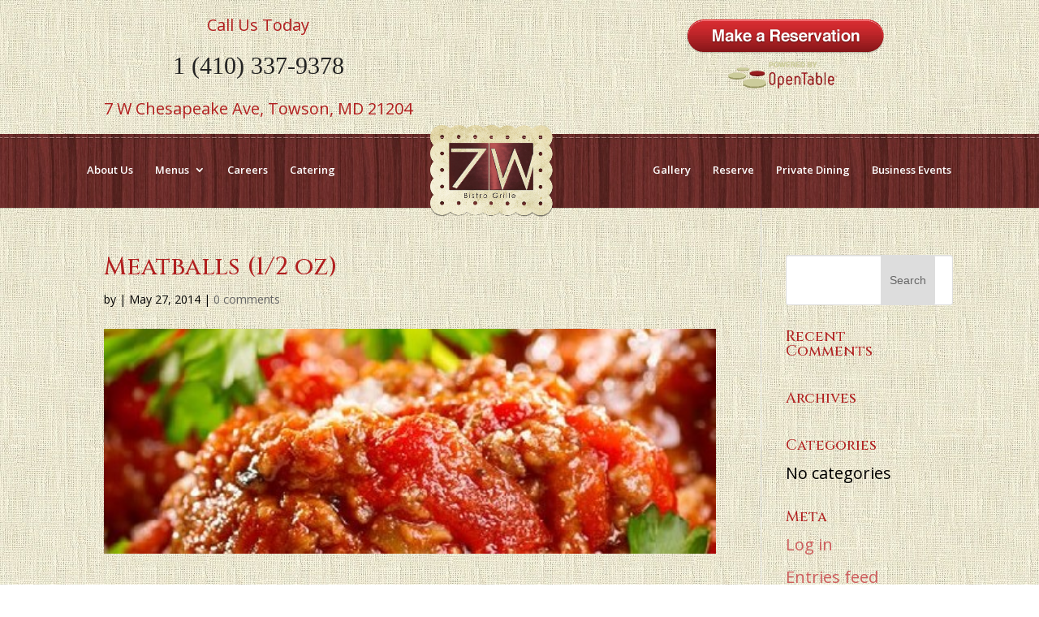

--- FILE ---
content_type: text/css; charset=utf-8
request_url: https://www.7westbistro.com/wp-content/et-cache/global/et-divi-customizer-global.min.css?ver=1767811365
body_size: 3376
content:
body,.et_pb_column_1_2 .et_quote_content blockquote cite,.et_pb_column_1_2 .et_link_content a.et_link_main_url,.et_pb_column_1_3 .et_quote_content blockquote cite,.et_pb_column_3_8 .et_quote_content blockquote cite,.et_pb_column_1_4 .et_quote_content blockquote cite,.et_pb_blog_grid .et_quote_content blockquote cite,.et_pb_column_1_3 .et_link_content a.et_link_main_url,.et_pb_column_3_8 .et_link_content a.et_link_main_url,.et_pb_column_1_4 .et_link_content a.et_link_main_url,.et_pb_blog_grid .et_link_content a.et_link_main_url,body .et_pb_bg_layout_light .et_pb_post p,body .et_pb_bg_layout_dark .et_pb_post p{font-size:20px}.et_pb_slide_content,.et_pb_best_value{font-size:22px}body{color:#000000}h1,h2,h3,h4,h5,h6{color:#b11f1f}body{line-height:1.5em}#et_search_icon:hover,.mobile_menu_bar:before,.mobile_menu_bar:after,.et_toggle_slide_menu:after,.et-social-icon a:hover,.et_pb_sum,.et_pb_pricing li a,.et_pb_pricing_table_button,.et_overlay:before,.entry-summary p.price ins,.et_pb_member_social_links a:hover,.et_pb_widget li a:hover,.et_pb_filterable_portfolio .et_pb_portfolio_filters li a.active,.et_pb_filterable_portfolio .et_pb_portofolio_pagination ul li a.active,.et_pb_gallery .et_pb_gallery_pagination ul li a.active,.wp-pagenavi span.current,.wp-pagenavi a:hover,.nav-single a,.tagged_as a,.posted_in a{color:#b11f1f}.et_pb_contact_submit,.et_password_protected_form .et_submit_button,.et_pb_bg_layout_light .et_pb_newsletter_button,.comment-reply-link,.form-submit .et_pb_button,.et_pb_bg_layout_light .et_pb_promo_button,.et_pb_bg_layout_light .et_pb_more_button,.et_pb_contact p input[type="checkbox"]:checked+label i:before,.et_pb_bg_layout_light.et_pb_module.et_pb_button{color:#b11f1f}.footer-widget h4{color:#b11f1f}.et-search-form,.nav li ul,.et_mobile_menu,.footer-widget li:before,.et_pb_pricing li:before,blockquote{border-color:#b11f1f}.et_pb_counter_amount,.et_pb_featured_table .et_pb_pricing_heading,.et_quote_content,.et_link_content,.et_audio_content,.et_pb_post_slider.et_pb_bg_layout_dark,.et_slide_in_menu_container,.et_pb_contact p input[type="radio"]:checked+label i:before{background-color:#b11f1f}.container,.et_pb_row,.et_pb_slider .et_pb_container,.et_pb_fullwidth_section .et_pb_title_container,.et_pb_fullwidth_section .et_pb_title_featured_container,.et_pb_fullwidth_header:not(.et_pb_fullscreen) .et_pb_fullwidth_header_container{max-width:1280px}.et_boxed_layout #page-container,.et_boxed_layout.et_non_fixed_nav.et_transparent_nav #page-container #top-header,.et_boxed_layout.et_non_fixed_nav.et_transparent_nav #page-container #main-header,.et_fixed_nav.et_boxed_layout #page-container #top-header,.et_fixed_nav.et_boxed_layout #page-container #main-header,.et_boxed_layout #page-container .container,.et_boxed_layout #page-container .et_pb_row{max-width:1440px}a{color:#b11f1f}#top-header,#et-secondary-nav li ul{background-color:#b11f1f}.et_header_style_centered .mobile_nav .select_page,.et_header_style_split .mobile_nav .select_page,.et_nav_text_color_light #top-menu>li>a,.et_nav_text_color_dark #top-menu>li>a,#top-menu a,.et_mobile_menu li a,.et_nav_text_color_light .et_mobile_menu li a,.et_nav_text_color_dark .et_mobile_menu li a,#et_search_icon:before,.et_search_form_container input,span.et_close_search_field:after,#et-top-navigation .et-cart-info{color:#ffffff}.et_search_form_container input::-moz-placeholder{color:#ffffff}.et_search_form_container input::-webkit-input-placeholder{color:#ffffff}.et_search_form_container input:-ms-input-placeholder{color:#ffffff}#top-menu li a{font-size:13px}body.et_vertical_nav .container.et_search_form_container .et-search-form input{font-size:13px!important}#main-footer{background-color:rgba(255,255,255,0)}.footer-widget{color:#f7f5dd}#main-footer .footer-widget h4,#main-footer .widget_block h1,#main-footer .widget_block h2,#main-footer .widget_block h3,#main-footer .widget_block h4,#main-footer .widget_block h5,#main-footer .widget_block h6{color:#f7f5dd}.footer-widget li:before{border-color:rgba(0,0,0,0)}.footer-widget,.footer-widget li,.footer-widget li a,#footer-info{font-size:15px}.footer-widget .et_pb_widget div,.footer-widget .et_pb_widget ul,.footer-widget .et_pb_widget ol,.footer-widget .et_pb_widget label{line-height:1.3em}#footer-widgets .footer-widget li:before{top:6.75px}@media only screen and (min-width:981px){#main-footer .footer-widget h4,#main-footer .widget_block h1,#main-footer .widget_block h2,#main-footer .widget_block h3,#main-footer .widget_block h4,#main-footer .widget_block h5,#main-footer .widget_block h6{font-size:20px}.et_header_style_left #et-top-navigation,.et_header_style_split #et-top-navigation{padding:101px 0 0 0}.et_header_style_left #et-top-navigation nav>ul>li>a,.et_header_style_split #et-top-navigation nav>ul>li>a{padding-bottom:101px}.et_header_style_split .centered-inline-logo-wrap{width:202px;margin:-202px 0}.et_header_style_split .centered-inline-logo-wrap #logo{max-height:202px}.et_pb_svg_logo.et_header_style_split .centered-inline-logo-wrap #logo{height:202px}.et_header_style_centered #top-menu>li>a{padding-bottom:36px}.et_header_style_slide #et-top-navigation,.et_header_style_fullscreen #et-top-navigation{padding:92px 0 92px 0!important}.et_header_style_centered #main-header .logo_container{height:202px}.et_header_style_centered.et_hide_primary_logo #main-header:not(.et-fixed-header) .logo_container,.et_header_style_centered.et_hide_fixed_logo #main-header.et-fixed-header .logo_container{height:36.36px}.et_header_style_split #main-header .centered-inline-logo-wrap{width:auto;height:112.98px}.et_header_style_split #main-header.et-fixed-header .centered-inline-logo-wrap{width:auto;height:33.6px}.et_header_style_split .centered-inline-logo-wrap #logo,.et_header_style_split .et-fixed-header .centered-inline-logo-wrap #logo{height:auto;max-height:100%}.et-fixed-header#top-header,.et-fixed-header#top-header #et-secondary-nav li ul{background-color:#b11f1f}.et-fixed-header #top-menu a,.et-fixed-header #et_search_icon:before,.et-fixed-header #et_top_search .et-search-form input,.et-fixed-header .et_search_form_container input,.et-fixed-header .et_close_search_field:after,.et-fixed-header #et-top-navigation .et-cart-info{color:#ffffff!important}.et-fixed-header .et_search_form_container input::-moz-placeholder{color:#ffffff!important}.et-fixed-header .et_search_form_container input::-webkit-input-placeholder{color:#ffffff!important}.et-fixed-header .et_search_form_container input:-ms-input-placeholder{color:#ffffff!important}}@media only screen and (min-width:1600px){.et_pb_row{padding:32px 0}.et_pb_section{padding:64px 0}.single.et_pb_pagebuilder_layout.et_full_width_page .et_post_meta_wrapper{padding-top:96px}.et_pb_fullwidth_section{padding:0}}@media only screen and (max-width:767px){.et_pb_section{padding:73px 0}.et_pb_section.et_pb_fullwidth_section{padding:0}}	h1,h2,h3,h4,h5,h6{font-family:'Cinzel',Georgia,"Times New Roman",serif}body,input,textarea,select{font-family:'Open Sans',Helvetica,Arial,Lucida,sans-serif}#text-4{float:none}#main-header{background-image:url(/wp-content/uploads/2019/06/header-bg.jpg);height:91px}.page.et_pb_pagebuilder_layout #main-content,#main-content{background-image:url(/wp-content/uploads/2019/06/extra-bg.jpg)}@media (max-width:980px){.et_header_style_split #logo{max-width:100%;max-height:175px;transform:translateY(-25%)}.et_header_style_split #et-top-navigation,.et_header_style_split .et-fixed-header #et-top-navigation{display:block!important}#et-top-navigation,.et_fullwidth_nav #main-header .container.et_menu_container{display:block!important}#et-top-navigation{height:auto!important}.before-header{display:none}.et_non_fixed_nav #page-container{padding-top:36px}.et_header_style_split #main-header .mobile_nav{margin-top:42px;background-color:#511d18}#main-header{margin-bottom:16px}.mobile_menu_bar:before{color:#fff!important}.et_mobile_menu{top:36px!important;border-top:0;background:#511d18}.mobile_nav{border-radius:0!important}}#footer-info,#footer-info a,#footer-info p{float:none;color:#f7f5dd;font-size:12px;font-weight:normal}#main-footer{background-image:url(/wp-content/uploads/2019/06/bottom-wood.jpg)}#main-footer ul{margin-bottom:10px}#main-footer ul li{line-height:20px;padding:0;margin:0;padding-left:25px}#main-footer h4:not(.title){font-family:"Cinzel",Arial,sans-serif;font-size:15px!important;line-height:20px;font-weight:400}#main-footer ul li:before{display:none}#footer-bottom{background:#120a06}body.et_header_style_split .centered-inline-logo-wrap{height:256px;width:342px!important;box-sizing:content-box}#et-top-navigation,.et_fullwidth_nav #main-header .container{height:100%;display:flex!important;align-items:center;align-content:center;justify-content:center;padding-top:0!important}.et_header_style_split #et-top-navigation nav>ul>li>a{padding-bottom:0!important}.before-header{padding:16px 0}.before-header-left{float:left}.before-header-right{float:right}.text-center{text-align:center!important}.text-primary{color:#b11f1f!important}.text-dark{color:#222!important}.nav li ul .sub-menu{background:transparent!important;border-color:transparent!important}ul.sub-menu{background:transparent!important;padding:0!important}ul.sub-menu li{background-color:#511d18}.nav li ul{border-top:16px solid transparent!important}#top-menu li .menu-item-has-children>a:first-child:after{transform:rotate(-90deg)}#OT_searchWrapperAll{background:none repeat scroll 0 0 transparent;height:100px;margin:0;padding:0;position:relative;width:100%}#OT_searchWrapper{background:none repeat scroll 0 0 transparent;border:0 none;font-family:Verdana,Arial,Helvetica,Sans-Serif;font-size:12px;height:150px;margin:0;position:relative;width:100%}#OT_searchWrapper .OT_feedTitle{font-size:12px;font-weight:normal;left:0;line-height:normal;margin:0 0 1px 5px;position:absolute;top:5px}#OT_searchWrapper dl{left:0;margin:0;padding:0;position:absolute;top:0}#OT_partySizeLbl{display:block;left:0;margin:0 0 0 5px;padding:3px 0;position:absolute;text-align:right;top:25px;width:75px}#OT_partySize{left:85px;margin:0;padding:0;position:absolute;top:25px}#OT_dateLbl{left:0;margin:0 0 0 5px;padding:3px 0;position:absolute;text-align:right;top:55px;width:75px}#OT_date{left:85px;margin:0;padding:0;position:absolute;top:60px;width:100px}#OT_timeLbl{left:0;padding:3px 0;position:absolute;text-align:right;top:95px;width:80px}#OT_time{left:85px;margin:0;position:absolute;top:95px}#OT_empty{height:0;left:0;margin:0;padding:0;position:absolute;top:100px;width:0}#OT_submitWrap{left:85px;margin:0 5px 0 0;position:relative;top:135px;z-index:5;background-image:none!important;border-image:none!important;border-width:0!important}#OT_logo{background:inherit;display:block;left:0;margin:0 5px 0 0;padding:0;position:relative;text-align:left;top:0;width:100%;z-index:5}#OT_logoLink{background:inherit;display:block;font-family:Verdana,Arial,Helvetica,Sans-Serif;font-size:9px;left:0;margin:15px 5px 0 0;padding:0 0 10px;position:relative;text-align:left;top:0;width:100%;z-index:5}#OT_logoLink a{padding:0 0 0 10px}#OT_imglogo{border:0 none;margin:0 0 0 10px}#OT_searchWrapper form{margin:0;padding:0}#OT_searchWrapper input.hidden{display:none}#OT_searchWrapper .feedFormField,#OT_searchWrapper .feedFormField option{font-size:12px;margin:2px}#OT_searchWrapper #startDate,#OT_searchWrapper .OT_feedFormfieldCalendar{font-family:Verdana,Arial,Helvetica,Sans-Serif;font-size:12px;margin:0;width:85px}#OT_searchWrapper #dateDisplay{color:#999;display:none;float:right;font-family:Verdana,Arial,Helvetica,Sans-Serif;font-size:10px;margin:0 30px 0 0}#OT_searchWrapper .imgCal{display:none;position:absolute;z-index:100}#OT_searchWrapper #imageCal table{background:none repeat scroll 0 0 #fff;font-family:arial;font-size:12px;font-weight:bold;width:150px}#OT_searchWrapper #imageCal td{padding:0;text-align:center}#OT_searchWrapper .clickableDays{color:#000;height:18px;text-decoration:none}#OT_searchWrapper .nonclickableDays{color:#ccc;height:18px}#OT_searchWrapper .months{color:#fff;text-decoration:none}#OT_searchWrapper .weekdays{background-color:#efefef;color:#666;text-decoration:none;width:14%}.partOfCal img.partOfCal.spacer{display:block;height:1px;margin:0;padding:0}.btn-primary{color:#fff;text-shadow:0 -1px 0 rgba(0,0,0,.25);background-color:#006dcc;background-image:-moz-linear-gradient(top,#08c,#04c);background-image:-webkit-gradient(linear,0 0,0 100%,from(#08c),to(#04c));background-image:-webkit-linear-gradient(top,#08c,#04c);background-image:-o-linear-gradient(top,#08c,#04c);background-image:linear-gradient(to bottom,#08c,#04c);background-repeat:repeat-x;filter:progid:DXImageTransform.Microsoft.gradient(startColorstr='#ff0088cc',endColorstr='#ff0044cc',GradientType=0);border-color:#04c #04c #002a80;border-color:rgba(0,0,0,.1) rgba(0,0,0,.1) rgba(0,0,0,.25);*background-color:#04c;filter:progid:DXImageTransform.Microsoft.gradient(enabled=false)}label,input,button,select,textarea{font-size:14px;font-weight:400;line-height:20px}input,button,select,textarea{font-family:"Helvetica Neue",Helvetica,Arial,sans-serif;box-sizing:content-box}label{display:block;margin-bottom:5px}select,textarea,input[type=text],input[type=password],input[type=datetime],input[type=datetime-local],input[type=date],input[type=month],input[type=time],input[type=week],input[type=number],input[type=email],input[type=url],input[type=search],input[type=tel],input[type=color],.uneditable-input{display:inline-block;height:20px;padding:4px 6px;margin-bottom:10px;font-size:14px;line-height:20px;color:#555;-webkit-border-radius:4px;-moz-border-radius:4px;border-radius:4px;vertical-align:middle}textarea,input[type=text],input[type=password],input[type=datetime],input[type=datetime-local],input[type=date],input[type=month],input[type=time],input[type=week],input[type=number],input[type=email],input[type=url],input[type=search],input[type=tel],input[type=color],.uneditable-input{background-color:#fff;border:1px solid #ccc;-webkit-box-shadow:inset 0 1px 1px rgba(0,0,0,.075);-moz-box-shadow:inset 0 1px 1px rgba(0,0,0,.075);box-shadow:inset 0 1px 1px rgba(0,0,0,.075);-webkit-transition:border linear .2s,box-shadow linear .2s;-moz-transition:border linear .2s,box-shadow linear .2s;-o-transition:border linear .2s,box-shadow linear .2s;transition:border linear .2s,box-shadow linear .2s}textarea:focus,input[type=text]:focus,input[type=password]:focus,input[type=datetime]:focus,input[type=datetime-local]:focus,input[type=date]:focus,input[type=month]:focus,input[type=time]:focus,input[type=week]:focus,input[type=number]:focus,input[type=email]:focus,input[type=url]:focus,input[type=search]:focus,input[type=tel]:focus,input[type=color]:focus,.uneditable-input:focus{border-color:rgba(82,168,236,.8);outline:0;outline:thin dotted \9;-webkit-box-shadow:inset 0 1px 1px rgba(0,0,0,.075),0 0 8px rgba(82,168,236,.6);-moz-box-shadow:inset 0 1px 1px rgba(0,0,0,.075),0 0 8px rgba(82,168,236,.6);box-shadow:inset 0 1px 1px rgba(0,0,0,.075),0 0 8px rgba(82,168,236,.6)}input:-moz-placeholder,textarea:-moz-placeholder{color:#999}input:-ms-input-placeholder,textarea:-ms-input-placeholder{color:#999}input::-webkit-input-placeholder,textarea::-webkit-input-placeholder{color:#999}.btn-primary:hover,.btn-primary:focus,.btn-primary:active,.btn-primary.active,.btn-primary.disabled,.btn-primary[disabled]{color:#fff;background-color:#04c;*background-color:#003bb3}.btn-primary:active,.btn-primary.active{background-color:#039}.text-divider{display:flex;align-items:center}.text-divider div{flex:1 1 auto;height:2px;background:#fff}.text-divider h4{flex:0 1 auto;padding:0 16px}.slick-dots{display:none!important}.before-header{max-width:1300px}a{color:#b11f1f}a:hover{text-decoration:underline}.gw-gopf-slider-controls-wrap{margin-top:16px}#reviewstream div.review .review-attribution .review-name,#reviewstream div.review .review-meta .review-date,#reviewstream div.review .review-link a{color:#555!important}